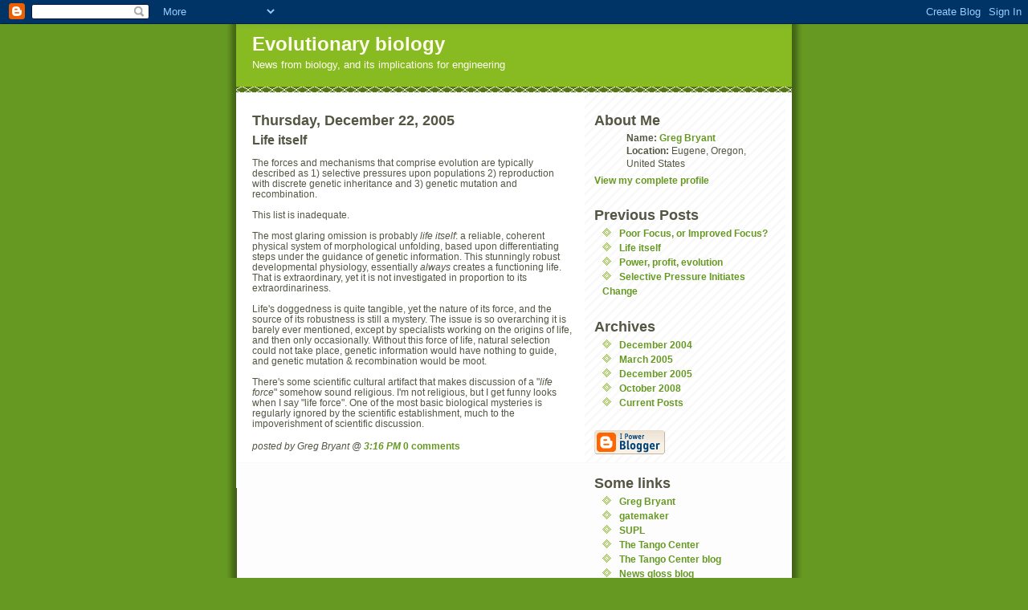

--- FILE ---
content_type: text/html; charset=UTF-8
request_url: https://evolutionarybiology.blogspot.com/2005/12/
body_size: 5776
content:
<!DOCTYPE html PUBLIC "-//W3C//DTD XHTML 1.0 Strict//EN" "http://www.w3.org/TR/xhtml1/DTD/xhtml1-strict.dtd">
<html xmlns="http://www.w3.org/1999/xhtml" xml:lang="en" lang="en">

<head>
  <title>Evolutionary biology: December 2005</title>

  <script type="text/javascript">(function() { (function(){function b(g){this.t={};this.tick=function(h,m,f){var n=f!=void 0?f:(new Date).getTime();this.t[h]=[n,m];if(f==void 0)try{window.console.timeStamp("CSI/"+h)}catch(q){}};this.getStartTickTime=function(){return this.t.start[0]};this.tick("start",null,g)}var a;if(window.performance)var e=(a=window.performance.timing)&&a.responseStart;var p=e>0?new b(e):new b;window.jstiming={Timer:b,load:p};if(a){var c=a.navigationStart;c>0&&e>=c&&(window.jstiming.srt=e-c)}if(a){var d=window.jstiming.load;
c>0&&e>=c&&(d.tick("_wtsrt",void 0,c),d.tick("wtsrt_","_wtsrt",e),d.tick("tbsd_","wtsrt_"))}try{a=null,window.chrome&&window.chrome.csi&&(a=Math.floor(window.chrome.csi().pageT),d&&c>0&&(d.tick("_tbnd",void 0,window.chrome.csi().startE),d.tick("tbnd_","_tbnd",c))),a==null&&window.gtbExternal&&(a=window.gtbExternal.pageT()),a==null&&window.external&&(a=window.external.pageT,d&&c>0&&(d.tick("_tbnd",void 0,window.external.startE),d.tick("tbnd_","_tbnd",c))),a&&(window.jstiming.pt=a)}catch(g){}})();window.tickAboveFold=function(b){var a=0;if(b.offsetParent){do a+=b.offsetTop;while(b=b.offsetParent)}b=a;b<=750&&window.jstiming.load.tick("aft")};var k=!1;function l(){k||(k=!0,window.jstiming.load.tick("firstScrollTime"))}window.addEventListener?window.addEventListener("scroll",l,!1):window.attachEvent("onscroll",l);
 })();</script><script type="text/javascript">function a(){var b=window.location.href,c=b.split("?");switch(c.length){case 1:return b+"?m=1";case 2:return c[1].search("(^|&)m=")>=0?null:b+"&m=1";default:return null}}var d=navigator.userAgent;if(d.indexOf("Mobile")!=-1&&d.indexOf("WebKit")!=-1&&d.indexOf("iPad")==-1||d.indexOf("Opera Mini")!=-1||d.indexOf("IEMobile")!=-1){var e=a();e&&window.location.replace(e)};
</script><meta http-equiv="Content-Type" content="text/html; charset=UTF-8" />
<meta name="generator" content="Blogger" />
<link rel="icon" type="image/vnd.microsoft.icon" href="https://www.blogger.com/favicon.ico"/>
<link rel="alternate" type="application/atom+xml" title="Evolutionary biology - Atom" href="https://evolutionarybiology.blogspot.com/feeds/posts/default" />
<link rel="alternate" type="application/rss+xml" title="Evolutionary biology - RSS" href="https://evolutionarybiology.blogspot.com/feeds/posts/default?alt=rss" />
<link rel="service.post" type="application/atom+xml" title="Evolutionary biology - Atom" href="https://www.blogger.com/feeds/9761744/posts/default" />
<link rel="stylesheet" type="text/css" href="https://www.blogger.com/static/v1/v-css/1601750677-blog_controls.css"/>
<link rel="stylesheet" type="text/css" href="https://www.blogger.com/dyn-css/authorization.css?targetBlogID=9761744&zx=11b3e42f-b5d1-41b6-98a5-252582f10062"/>


  <style type="text/css">
/*
-----------------------------------------------
Blogger Template Style
Name:     Son of Moto (Mean Green Blogging Machine variation)
Designer: Jeffrey Zeldman
URL:      www.zeldman.com
Date:     23 Feb 2004
----------------------------------------------- */


	/* Primary layout */

body	{
	margin: 0;
	padding: 0;
	border: 0;
	text-align: center;
	color: #554;
	background: #692 url(//www.blogblog.com/moto_son/outerwrap.gif) top center repeat-y;
	font: small tahoma, "Bitstream Vera Sans", "Trebuchet MS", "Lucida Grande", lucida, helvetica, sans-serif;
	}

img		{
	border: 0;
	display: block;
	}


	/* Wrapper */

#wrapper	{
	margin: 0 auto;
	padding: 0;
	border: 0;
	width: 692px;
	text-align: left;
	background: #fff url(//www.blogblog.com/moto_son/innerwrap.gif) top right repeat-y;
	font-size:90%;
	}
	

	/* Header */

#blog-header	{
	color: #ffe;
	background: #8b2 url(//www.blogblog.com/moto_son/headbotborder.gif) bottom left repeat-x;
	margin: 0 auto;
	padding: 0 0 15px 0;
	border: 0;
	}

#blog-header h1	{
	font-size: 24px;
	text-align: left;
	padding: 15px 20px 0 20px;
	margin: 0;
	background-image: url(//www.blogblog.com/moto_son/topper.gif);
	background-repeat: repeat-x;
	background-position: top left;
	}
	
#blog-header p	{
	font-size: 110%;
	text-align: left;
	padding: 3px 20px 10px 20px;
	margin: 0;
	line-height:140%;
	}

	
	/* Inner layout */

#content	{
	padding: 0 20px;
	}
	
#main	{
	width: 400px;
	float: left;
	}

#sidebar	{
	width: 226px;
  float: right;
	}
	
	/* Bottom layout */


#footer	{
	clear: left;
	margin: 0;
	padding: 0 20px;
	border: 0;
	text-align: left;
	border-top: 1px solid #f9f9f9;
	background-color: #fdfdfd;
	}
	
#footer p	{
	text-align: left;
	margin: 0;
	padding: 10px 0;
	font-size: x-small;
	background-color: transparent;
	color: #999;
	}


	/* Default links 	*/

a:link, a:visited {
	font-weight : bold; 
	text-decoration : none;
	color: #692;
	background: transparent; 
	}

a:hover {
	font-weight : bold; 
	text-decoration : underline;
	color: #8b2;
	background: transparent; 
	}

a:active {
	font-weight : bold; 
	text-decoration : none;
	color: #692;
	background: transparent;  
	}

	
	/* Typography */
	
#main p, #sidebar p {
	line-height: 140%;
	margin-top: 5px;
	margin-bottom: 1em;
	}

h2, h3, h4, h5	{
	margin: 25px 0 0 0;
	padding: 0;
	}

h2	{
	font-size: large;
	}

h3.post-title {
	margin-top: 5px;
	font-size: medium;
	}

ul	{
	margin: 0 0 25px 0;
	}


li	{
	line-height: 160%;
	}

#sidebar ul 	{
	padding-left: 10px;
	padding-top: 3px;
	}

#sidebar ul li {
	list-style: disc url(//www.blogblog.com/moto_son/diamond.gif) inside;
	vertical-align: top;
	padding: 0;
	margin: 0;
	}
	
dl.profile-datablock	{
	margin: 3px 0 5px 0;
	}
dl.profile-datablock dd {
  line-height: 140%;
  }
	
.profile-img {display:inline;}

.profile-img img {
	float:left;
	margin:0 10px 5px 0;
	border:4px solid #8b2;
	}
		
#comments	{
	border: 0;
	border-top: 1px dashed #eed;
	margin: 10px 0 0 0;
	padding: 0;
	}

#comments h3	{
	margin-top: 10px;
	margin-bottom: -10px;
	font-weight: normal;
	font-style: italic;
	text-transform: uppercase;
	letter-spacing: 1px;
	}	

#comments dl dt 	{
	font-weight: bold;
	font-style: italic;
	margin-top: 35px;
	padding: 1px 0 0 18px;
	background: transparent url(//www.blogblog.com/moto_son/commentbug.gif) top left no-repeat;
	color: #998;
	}

#comments dl dd	{
	padding: 0;
	margin: 0;
	}
.deleted-comment {
  font-style:italic;
  color:gray;
  }
  </style>

<meta name='google-adsense-platform-account' content='ca-host-pub-1556223355139109'/>
<meta name='google-adsense-platform-domain' content='blogspot.com'/>

<!-- data-ad-client=ca-pub-9651616763464803 -->
<!-- --><style type="text/css">@import url(//www.blogger.com/static/v1/v-css/navbar/3334278262-classic.css);
div.b-mobile {display:none;}
</style>

</head>
<body><script type="text/javascript">
    function setAttributeOnload(object, attribute, val) {
      if(window.addEventListener) {
        window.addEventListener('load',
          function(){ object[attribute] = val; }, false);
      } else {
        window.attachEvent('onload', function(){ object[attribute] = val; });
      }
    }
  </script>
<div id="navbar-iframe-container"></div>
<script type="text/javascript" src="https://apis.google.com/js/platform.js"></script>
<script type="text/javascript">
      gapi.load("gapi.iframes:gapi.iframes.style.bubble", function() {
        if (gapi.iframes && gapi.iframes.getContext) {
          gapi.iframes.getContext().openChild({
              url: 'https://www.blogger.com/navbar/9761744?origin\x3dhttps://evolutionarybiology.blogspot.com',
              where: document.getElementById("navbar-iframe-container"),
              id: "navbar-iframe"
          });
        }
      });
    </script>


<!-- Begin wrapper -->
<div id="wrapper">

  <div id="blog-header"><h1>
    
	Evolutionary biology
	
  </h1>
  <p>News from biology, and its implications for engineering</p></div>


<!-- Begin content -->
<div id="content">

  <!-- Begin main column -->
	<div id="main">



    
  <h2 class="date-header">Thursday, December 22, 2005</h2>
  
    
       
    <!-- Begin .post -->
    <div class="post"><a name="113529474479151562"></a>
     
    
    <h3 class="post-title">
	 
	 Life itself
	 
    </h3>
    
	     
    <div class="post-body">
	<p>
      <div style="clear:both;"></div>The forces and mechanisms that comprise evolution are typically described as 1) selective pressures upon populations 2) reproduction with discrete genetic inheritance and 3) genetic mutation and recombination. <br /><br />This list is inadequate.<br /><br />The most glaring omission is probably <i>life itself</i>: a reliable, coherent physical system of morphological unfolding, based upon differentiating steps under the guidance of genetic information. This stunningly robust developmental physiology, essentially <span style="font-style:italic;">always</span> creates a functioning life. That is extraordinary, yet it is not investigated in proportion to its extraordinariness.<br /><br />Life's doggedness is quite tangible, yet the nature of its force, and the source of its robustness is still a mystery. The issue is so overarching it is barely ever mentioned, except by specialists working on the origins of life, and then only occasionally. Without this force of life, natural selection could not take place, genetic information would have nothing to guide, and genetic mutation & recombination would be moot.<br /><br />There's some scientific cultural artifact that makes discussion of a "<i>life force</i>" somehow sound religious. I'm not religious, but I get funny looks when I say "life force". One of the most basic biological mysteries is regularly ignored by the scientific establishment, much to the impoverishment of scientific discussion.<div style="clear:both; padding-bottom:0.25em"></div>
    </p>
    </div>
    
    <p class="post-footer">
      <em>posted by Greg Bryant @ <a href="http://evolutionarybiology.blogspot.com/2005/12/life-itself.html" title="permanent link">3:16 PM</a></em>
      
         <a class="comment-link" href="http://evolutionarybiology.blogspot.com/2005/12/life-itself.html#comments">0 comments</a>
        <span class="item-control blog-admin pid-1019432056"><a style="border:none;" href="https://www.blogger.com/post-edit.g?blogID=9761744&postID=113529474479151562&from=pencil" title="Edit Post"><img class="icon-action" alt="" src="https://resources.blogblog.com/img/icon18_edit_allbkg.gif" height="18" width="18"></a></span>
    </p>
    
    </div>
    <!-- End .post -->
  
  
    
    <!-- Begin #comments -->
 
    <!-- End #comments -->

    
    <!-- End main column -->	
	</div>
	



	
	<div id="sidebar">



    <!-- Begin #profile-container -->
   
   <div id="profile-container"><h2 class="sidebar-title">About Me</h2>
<dl class="profile-datablock">
<dd class="profile-data"><strong>Name:</strong> <a rel="author" href="https://www.blogger.com/profile/13408526593029789018"> Greg Bryant </a></dd>
<dd class="profile-data"><strong>Location:</strong>  Eugene, Oregon, United States </dd></dl>

<p class="profile-link"><a rel="author" href="https://www.blogger.com/profile/13408526593029789018">View my complete profile</a></p></div>
   
    <!-- End #profile-container -->
  
  
  <h2 class="sidebar-title">Previous Posts</h2>
  
  <ul id="recently">
    
        <li><a href="http://evolutionarybiology.blogspot.com/2008/10/poor-focus-or-improved-focus.html">Poor Focus, or Improved Focus?</a></li>
     
        <li><a href="http://evolutionarybiology.blogspot.com/2005/12/life-itself.html">Life itself</a></li>
     
        <li><a href="http://evolutionarybiology.blogspot.com/2005/03/power-profit-evolution.html">Power, profit, evolution</a></li>
     
        <li><a href="http://evolutionarybiology.blogspot.com/2004/12/other-way-around.html">Selective Pressure Initiates Change</a></li>
     
  </ul>
  
  
  <h2 class="sidebar-title">Archives</h2>
  
  <ul class="archive-list">
   	  
    	<li><a href="http://evolutionarybiology.blogspot.com/2004/12/">December 2004</a></li>
	  
    	<li><a href="http://evolutionarybiology.blogspot.com/2005/03/">March 2005</a></li>
	  
    	<li><a href="http://evolutionarybiology.blogspot.com/2005/12/">December 2005</a></li>
	  
    	<li><a href="http://evolutionarybiology.blogspot.com/2008/10/">October 2008</a></li>
	  
      <li><a href="http://evolutionarybiology.blogspot.com/">Current Posts</a></li>
  </ul>
  
  
  
  <p id="powered-by"><a href="//www.blogger.com"><img src="https://lh3.googleusercontent.com/blogger_img_proxy/AEn0k_sVRsS8kcgwNgtNzImdy3OMYOTMy-mpjwaXTwqoTKy8RgJNvqygq9RBDElOo-vc3K0atZyJ7MwYGuf2KiBNPh-E76oQYOvpEXz2y17TYG6o=s0-d" alt="Powered by Blogger"></a></p>
  
    <!--
    <p>This is a paragraph of text that could go in the sidebar.</p>
    -->
 <h2 class="sidebar-title">Some links</h2>

<ul >
    	<li><a href="http://www.gregbryant.com">Greg Bryant</a></li>
    	<li><a href="http://www.gatemaker.org">gatemaker</a></li>
    	<li><a href="http://www.supl.net">SUPL</a></li>
    	<li><a href="http://www.tangocenter.org">The Tango Center</a></li>
    	<li><a href="http://tangocenter.blogspot.com">The Tango Center blog</a></li>
    	<li><a href="http://newsgloss.blogspot.com">News gloss blog</a></li>
    	<li><a href="http://tangodj.blogspot.com">Tango DJ blog</a></li>
    	<li><a href="http://buenosairesguide.blogspot.com/">Buenos Aires blog</a></li>
        <li><a href="http://learningrussian.blogspot.com/">Learning Russian</a></li>
    	<li><a href="http://www.workspot.org">Workspot</a></li>
    	<li><a href="http://www.rainmagazine.com">Rain Magazine</a></li>
    	<li><a href="http://www.urbanology.com">Urbanology</a></li>
   	<li><a href="http://www.workspot.org">Workspot.org</a></li>
   	<li><a href="http://www.ollswang.com">Ollswang archive</a></li> 
        <li><a href="http://www.eugenecommunity.net/">Eugene Community Network</a></li>
   	<li><a href="http://www.olgaglass.com">Olga glass</a></li> 
   	<li><a href="http://www.olgallery.com">Olga gallery</a></li>
   	<li><a href="http://www.olgalaxy.com">Olga Volchkova</a></li>
   	<li><a href="http://www.community-projects.org/">Community Projects tool</a></li>
        <li><a href="http://littlefixes.blogspot.com/">Little fixes</a></li>
    	<li><a href="http://natureoforder.blogspot.com/">The Nature of Order</a></li>
        <li><a href="http://venicenotes.blogspot.com/">Venice notes</a></li>
        <li><a href="http://googlingtowardsreality.blogspot.com/">Googling towards reality</a></li>
        <li><a href="http://chomskyalexander.blogspot.com/">Chomsky & Alexander</a></li>
        <li><a href="http://webpatterns.blogspot.com">Web patterns</a></li>
        <li><a href="http://machinesimulation.blogspot.com/">Machine Simulation</a></li>
        <li><a href="http://hotearth.blogspot.com/">The Hot Earth</a></li>
        <li><a href="http://somevignettes.blogspot.com/">Some vignettes</a></li>
        <li><a href="http://evolutionarybiology.blogspot.com/">Evolutionary biology</a></li>
        <li><a href="http://geekarchaeology.blogspot.com/">Geek Archaeology</a></li>
        <li><a href="http://downtowneugene.blogspot.com/">Downtown Eugene</a></li>
        <li><a href="http://www.downtowneugene.org/">Downtown Eugene</a></li>
        <li><a href="http://www.eugenedna.org/">Eugene DNA</a></li>
        <li><a href="http://www.weekdaymarket.org/">Weekday Market</a></li>
        <li><a href="http://www.downtownpa.com">Downtown Palo Alto sketches</a></li>
    	<li><a href="http://www.computingphilosophy.com">Computing Philosophy</a></li>

        <li><a href="http://www.sketchcam.com">Sketchcam</a></li>
        <li><a href="http://reformingeconomics.blogspot.com/">Reforming Economics</a></li>
        <li><a href="http://www.airbagdata.com/">Airbag data project</a></li>
        <li><a href="http://castglass.blogspot.com/">Cast Glass blog</a></li>
        <li><a href="http://www.castglass.org/">Cast Glass</a></li>
        <li><a href="http://webpatternsinphp.blogspot.com/">Patterns in PHP</a></li>
  </ul>
        <!--
  <p>This is a paragraph of text that could go in the sidebar.</p>
  -->
  

<script type="text/javascript"><!--
google_ad_client = "pub-9651616763464803";
google_ad_host = "pub-1556223355139109";
google_ad_host_channel="00000";
google_ad_width = 120;
google_ad_height = 600;
google_ad_format = "120x600_as";
google_ad_channel ="";
google_color_border = "CCCCCC";
google_color_bg = "FFFFFF";
google_color_link = "000000";
google_color_url = "666666";
google_color_text = "333333";
//--></script>
<script type="text/javascript" src="//pagead2.googlesyndication.com/pagead/show_ads.js">
</script>


  <!-- End sidebar -->
  </div>

<!-- End content -->
</div>

<div id="footer">
<p><!-- Blog contents copyright &copy; 2004 <a href="mailto:johndoe@example.com" title="Write to me.">Your Name Here</a> -->&nbsp;</p>
</div>


<!-- End wrapper -->
</div>




</body>
</html>

--- FILE ---
content_type: text/html; charset=utf-8
request_url: https://www.google.com/recaptcha/api2/aframe
body_size: 223
content:
<!DOCTYPE HTML><html><head><meta http-equiv="content-type" content="text/html; charset=UTF-8"></head><body><script nonce="K-fpybEN_zI-TaX4AyIfgg">/** Anti-fraud and anti-abuse applications only. See google.com/recaptcha */ try{var clients={'sodar':'https://pagead2.googlesyndication.com/pagead/sodar?'};window.addEventListener("message",function(a){try{if(a.source===window.parent){var b=JSON.parse(a.data);var c=clients[b['id']];if(c){var d=document.createElement('img');d.src=c+b['params']+'&rc='+(localStorage.getItem("rc::a")?sessionStorage.getItem("rc::b"):"");window.document.body.appendChild(d);sessionStorage.setItem("rc::e",parseInt(sessionStorage.getItem("rc::e")||0)+1);localStorage.setItem("rc::h",'1769168584501');}}}catch(b){}});window.parent.postMessage("_grecaptcha_ready", "*");}catch(b){}</script></body></html>